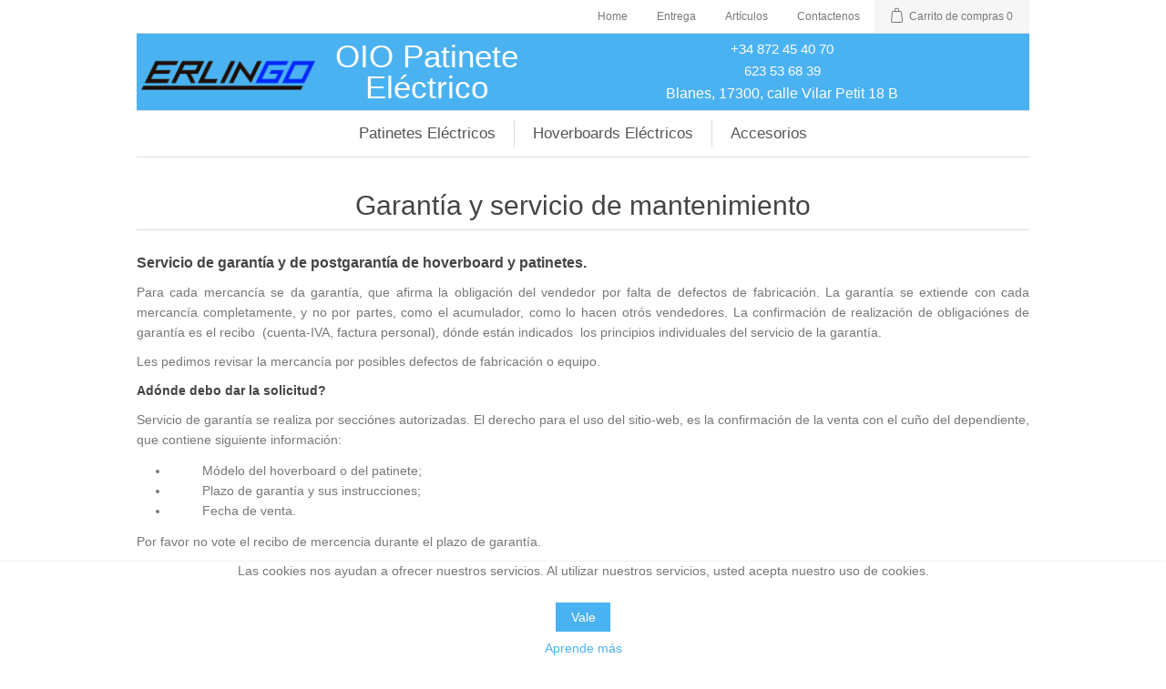

--- FILE ---
content_type: text/html; charset=utf-8
request_url: https://patinete-electrico.com.es/garantia-y-servicio
body_size: 5828
content:

<!DOCTYPE html>
<html class="html-topic-page">
    <head>
        <title>Garant&#237;a y servicio de mantenimiento</title>
        <meta http-equiv="content-type" content="text/html" charset="UTF-8" />
        <meta name="description" content='Patinetes el&#233;ctricos y hoverboards. &#161;Envío gratis para Espa&#241;a!' />
        <meta name="keywords" content='patinete-electrico.com.es: Patinetes el&#233;ctricos y hoverboards. &#161;Env&#237;o gratis para Espa&#241;a!' />
        <meta name="generator" content="nopCommerce" />
        <meta name="viewport" content="width=device-width, initial-scale=1" />
        <meta name="facebook-domain-verification" content="fevgfvlwprpwhqa1v3dwqs35ia5pdt" />

        
        


        
        <script src="/Scripts/jquery-1.10.2.min.js" type="text/javascript"></script>
<script src="/Scripts/jquery.validate.min.js" type="text/javascript"></script>
<script src="/Scripts/jquery.validate.unobtrusive.min.js" type="text/javascript"></script>
<script src="/Scripts/jquery-ui-1.10.3.custom.min.js" type="text/javascript"></script>
<script src="/Scripts/jquery-migrate-1.2.1.min.js" type="text/javascript"></script>
<script src="/Scripts/public.common.js" type="text/javascript"></script>
<script src="/Scripts/public.ajaxcart.js" type="text/javascript"></script>
<script src="/Scripts/jquery.maskedinput.js" type="text/javascript"></script>

        <link rel="canonical" href="https://patinete-electrico.com.es/garantia-y-servicio" />

        
        
        
        
<link rel="shortcut icon" href="https://patinete-electrico.com.es/favicon.ico" />
		<!-- Global site tag (gtag.js) - Google Analytics -->
		<script async src="https://www.googletagmanager.com/gtag/js?id=G-5M3XEDL9B4"></script>
		<script>
		  window.dataLayer = window.dataLayer || [];
		  function gtag(){dataLayer.push(arguments);}
		  gtag('js', new Date());

		  gtag('config', 'G-5M3XEDL9B4');
		  gtag('config', 'AW-10960653897');
		</script>
		<!-- Google Tag Manager -->
			<script>(function(w,d,s,l,i){w[l]=w[l]||[];w[l].push({'gtm.start':
			new Date().getTime(),event:'gtm.js'});var f=d.getElementsByTagName(s)[0],
			j=d.createElement(s),dl=l!='dataLayer'?'&l='+l:'';j.async=true;j.src=
			'https://www.googletagmanager.com/gtm.js?id='+i+dl;f.parentNode.insertBefore(j,f);
			})(window,document,'script','dataLayer','GTM-MN69C25');</script>
		<!-- End Google Tag Manager -->
        <!--Powered by nopCommerce - http://www.nopCommerce.com-->
		<!-- Yandex.Metrika counter -->
		<script type="text/javascript" >
		   (function(m,e,t,r,i,k,a){m[i]=m[i]||function(){(m[i].a=m[i].a||[]).push(arguments)};
		   var z = null;m[i].l=1*new Date();
		   for (var j = 0; j < document.scripts.length; j++) {if (document.scripts[j].src === r) { return; }}
		   k=e.createElement(t),a=e.getElementsByTagName(t)[0],k.async=1,k.src=r,a.parentNode.insertBefore(k,a)})
		   (window, document, "script", "https://mc.yandex.ru/metrika/tag.js", "ym");

		   ym(90108316, "init", {
				clickmap:true,
				trackLinks:true,
				accurateTrackBounce:true,
				webvisor:true
		   });
		</script>
		<noscript><div><img src="https://mc.yandex.ru/watch/90108316" style="position:absolute; left:-9999px;" alt="" /></div></noscript>
		<!-- /Yandex.Metrika counter -->
    </head>
    <body>
        <!-- Google Tag Manager (noscript) -->
		<noscript><iframe src="https://www.googletagmanager.com/ns.html?id=GTM-MN69C25" height="0" width="0" style="display:none;visibility:hidden"></iframe></noscript>
		<!-- End Google Tag Manager (noscript) -->
        


<div class="ajax-loading-block-window" style="display: none">
</div>
<div id="dialog-notifications-success" title="Notificación" style="display:none;">
</div>
<div id="dialog-notifications-error" title="Error" style="display:none;">
</div>
<div id="bar-notification" class="bar-notification">
    <span class="close" title="Cerca">&nbsp;</span>
</div>




<!--[if lte IE 7]>
    <div style="clear:both;height:59px;text-align:center;position:relative;">
        <a href="http://www.microsoft.com/windows/internet-explorer/default.aspx" target="_blank">
            <img src="/Themes/EltctroShopTheme/Content/images/ie_warning.jpg" height="42" width="820" alt="You are using an outdated browser. For a faster, safer browsing experience, upgrade for free today." />
        </a>
    </div>
<![endif]-->


<div class="master-wrapper-page">
    
    <div class="header">
    
    <div class="header-upper">
        <div class="header-links-wrapper">
            <div class="header-links">
    <ul>
        
        <li><a href="/">Home</a></li>
        <li><a href="/delivery">Entrega</a></li>
        <li><a href="/blog">Artículos</a></li>
        <li><a href="/contactus">Contactenos</a></li>
        
            <li id="topcartlink">
                <a href="/cart" class="ico-cart">
                    <span class="cart-label">Carrito de compras</span>
                    <span class="cart-qty">0</span>
                </a>
            </li>
        
    </ul>
    
        <script type="text/javascript">
            $(document).ready(function () {
                $('.header').on('mouseenter', '#topcartlink', function () {
                    $('#flyout-cart').addClass('active');
                });
                $('.header').on('mouseleave', '#topcartlink', function () {
                    $('#flyout-cart').removeClass('active');
                });
                $('.header').on('mouseenter', '#flyout-cart', function () {
                    $('#flyout-cart').addClass('active');
                });
                $('.header').on('mouseleave', '#flyout-cart', function () {
                    $('#flyout-cart').removeClass('active');
                });
            });
        </script>
</div>


            <div id="flyout-cart" class="flyout-cart">
    <div class="mini-shopping-cart">
        <div class="count">
No tienes artículos en tu carrito de compras.        </div>
    </div>
</div>

        </div>
    </div>
    <div class="header-lower">
		<div style="display: table-cell;width: 20%;">
            <span class="helper" style="display: inline-block;height: 100%;vertical-align: middle;"></span>
            <img src="/Themes/EltctroShopTheme/Content/images/erlingo-logo.png" style="max-width: 100%;max-height: 100%;display: block;margin: 0 auto;padding-left:5px;">
		</div>	
        <div class="header-logo" style="width: 25%" data-location="/">
            
                <div class="topic-block">
        <div class="topic-block-body">
            <pre style="text-align: center;"><span style="font-family: arial, helvetica, sans-serif; font-size: 26pt;">OIO Patinete <br />El&eacute;ctrico</span></pre>
        </div>
    </div>

        </div>
        <div class="header-contacts">
                <div class="topic-block">
        <div class="topic-block-body">
            <p style="text-align: center;"><span style="font-size: 11pt;">&nbsp;+34 872 45 40 70&nbsp;&nbsp;</span></p>
<p style="text-align: center;"><span style="font-size: 11pt;">623 53 68 39</span>&nbsp;</p>
<p style="text-align: center;"><span style="font-family: arial, helvetica, sans-serif; font-size: 12pt;">Blanes, 17300, calle Vilar Petit 18 B</span>&nbsp;</p>
        </div>
    </div>

        </div>
    </div>
</div>
<script>
$(".header-logo").click(function() {
            window.location = $(this).data("location");
        });
</script>













    <script type="text/javascript">
        AjaxCart.init(false, '.header-links .cart-qty', '.header-links .wishlist-qty', '#flyout-cart');
    </script>
    <div class="header-menu">
        

<ul class="top-menu">
    

    <li>
        <a href="/patinetes-electricos">Patinetes El&#233;ctricos
        </a>

    </li>
    <li>
        <a href="/hoverboards-electricos">Hoverboards El&#233;ctricos
        </a>

    </li>
    <li>
        <a href="/akcesoria">Accesorios
        </a>

    </li>
            
</ul>

    <div class="menu-toggle">Categorías</div>
    <ul class="top-menu mobile">
        
    <li>
        <a href="/patinetes-electricos">Patinetes El&#233;ctricos
        </a>

    </li>
    <li>
        <a href="/hoverboards-electricos">Hoverboards El&#233;ctricos
        </a>

    </li>
    <li>
        <a href="/akcesoria">Accesorios
        </a>

    </li>
                        
    </ul>
    <script type="text/javascript">
        $(document).ready(function () {
            $('.menu-toggle').click(function () {
                $(this).siblings('.top-menu.mobile').slideToggle('slow');
            });
            $('.top-menu.mobile .sublist-toggle').click(function () {
                $(this).siblings('.sublist').slideToggle('slow');
            });
        });
    </script>





    </div>
    <div class="master-wrapper-content">
        

        <div class="master-column-wrapper">
            
<div class="center-1">
    
    
<div class="page topic-page" id="ph-topic">
    <div class="page-title" id="ph-title">
        <h1>Garant&#237;a y servicio de mantenimiento</h1>
    </div>
    <div class="page-body">
        <p><span style="font-size: 12pt;"><strong>Servicio de garant&iacute;a y de postgarant&iacute;a de hoverboard y patinetes.</strong></span></p>
<p>Para cada mercanc&iacute;a se da garant&iacute;a, que afirma la obligaci&oacute;n del vendedor por falta de defectos de fabricaci&oacute;n. La garant&iacute;a se extiende con cada mercanc&iacute;a completamente, y no por partes, como el acumulador, como lo hacen otr&oacute;s vendedores. La confirmaci&oacute;n de realizaci&oacute;n de obligaci&oacute;nes de garant&iacute;a es el recibo&nbsp; (cuenta-IVA, factura personal), d&oacute;nde est&aacute;n indicados&nbsp; los principios individuales del servicio de la garant&iacute;a.</p>
<p>Les pedimos revisar la mercanc&iacute;a por posibles defectos de fabricaci&oacute;n o equipo.</p>
<p><strong>Ad&oacute;nde debo dar la solicitud?</strong></p>
<p>Servicio de garant&iacute;a se realiza por secci&oacute;nes autorizadas. El derecho para el uso del sitio-web, es la confirmaci&oacute;n de la venta con el cu&ntilde;o del dependiente, que contiene siguiente informaci&oacute;n:</p>
<ul>
<li>&nbsp;&nbsp;&nbsp;&nbsp;&nbsp;&nbsp;&nbsp;&nbsp; M&oacute;delo del hoverboard o del patinete;</li>
<li>&nbsp;&nbsp;&nbsp;&nbsp;&nbsp;&nbsp;&nbsp;&nbsp; Plazo de garant&iacute;a y sus instrucciones;</li>
<li>&nbsp;&nbsp;&nbsp;&nbsp;&nbsp;&nbsp;&nbsp;&nbsp; Fecha de venta.</li>
</ul>
<p>Por favor no vote el recibo de mercencia durante el plazo de garant&iacute;a.</p>
<p>El plazo de relleno de solicitud normalmente es m&aacute;ximo 1 semana.</p>
<p>En caso de cuenta a servicio &ndash; la entrega se realiza por la cuenta del comprador.</p>
<h3>&iquest;C&oacute;mo yo puedo devolver&nbsp; mi hoverboard o patinete?</h3>
<p>Usted puede cambiar o devolver el hoverboard durante 14 d&iacute;as desde el momento de compra. Este derecho les garantiza&nbsp; &laquo;La ley de defensa del derecho del consumidor&raquo;. Adem&aacute;s, damos 14 d&iacute;as adicionales. Gracias a eso el cambio o el retorno se puede realizar durante 28 d&iacute;as desde el momento de la compra. Para usar tal opci&oacute;n,&nbsp; aseg&uacute;rese que:</p>
<ul>
<li>&nbsp; &nbsp; &nbsp; &nbsp; &nbsp;El aparato no se usa: no tiene vistos detrimentos mec&aacute;nicos y soporte l&oacute;gico no se ha cambiado;</li>
<li>&nbsp; &nbsp; &nbsp; &nbsp; &nbsp;El aparato tiene elementos, que han sido agregados al juego.&nbsp; El empaquetamiento est&aacute; entero y no est&aacute; deteriorado.&nbsp; Toda&nbsp; fabricaci&oacute;n de calificaci&oacute;n no est&aacute; deteriorada.</li>
</ul>
<p><span style="font-size: 10pt;"><strong>Lo que lamentablemente no podemos cambiar &oacute; devolver:</strong></span></p>
<ul>
<li>&nbsp; &nbsp; &nbsp; &nbsp; &nbsp;El aparato que ha sido cambiado &oacute; mec&aacute;nicamente deteriorado;</li>
<li>&nbsp; &nbsp; &nbsp; &nbsp; &nbsp;Los aparatos que tienen cualquier huella de uso;</li>
<li>&nbsp; &nbsp; &nbsp; &nbsp; &nbsp;Los aparatos hundidosї;</li>
<li>&nbsp;&nbsp;&nbsp;&nbsp;&nbsp;&nbsp;&nbsp;&nbsp; Los aparatos no ser&aacute;n cambiados &oacute; devu&eacute;ltos durante 28 d&iacute;as.</li>
</ul>
<p><span style="font-size: 10pt;"><strong>Qu&eacute; pol&iacute;tica de cambio o retorno?</strong></span></p>
<p>El retorno o cambio&nbsp; (inclu&iacute;do el precio de entrega) se realiza por la cuenta del comprador.</p>
<p><span style="font-size: 10pt;"><strong>En que casos no se puede usar el servicio de garant&iacute;a?</strong></span></p>
<p>El centro de servicio puede negar la reparaci&oacute;n en caso de:</p>
<ul>
<li>&nbsp; &nbsp; &nbsp; &nbsp; &nbsp;El deterioro de los sellos de garant&iacute;a;</li>
<li>&nbsp;&nbsp;&nbsp;&nbsp;&nbsp;&nbsp;&nbsp;&nbsp; Los da&ntilde;os mec&aacute;nicos, que aparecieron durante el uso incorrecto del aparato por el comprador o tercera persona;</li>
<li>&nbsp;&nbsp;&nbsp;&nbsp;&nbsp;&nbsp;&nbsp;&nbsp; No seguir las reglas de uso, descritos en las instrucciones del aparato;</li>
<li>&nbsp; &nbsp; &nbsp; &nbsp; &nbsp;El aparato fue desarmado por propias fuerzas y hechos alg&uacute;nos intentos de repareci&oacute;n;</li>
<li>&nbsp;&nbsp;&nbsp;&nbsp;&nbsp;&nbsp;&nbsp;&nbsp; Ausente confirmaci&oacute;n de compra del aparato.</li>
</ul>
<p><span style="font-size: 10pt;"><strong>El servicio de garant&iacute;a tampoco incluye:</strong></span></p>
<ul>
<li>&nbsp; &nbsp; &nbsp; &nbsp; &nbsp;El desgaste natural o agotamiento de los resursos;</li>
<li>&nbsp; &nbsp; &nbsp; &nbsp; &nbsp;Da&ntilde;os casuales causados por el comprador &oacute; da&ntilde;os causados por el uso violando las recomendaciones&nbsp; (pego de tercer cuerpo, l&iacute;quidos, etc);</li>
<li>&nbsp;&nbsp;&nbsp;&nbsp;&nbsp;&nbsp;&nbsp;&nbsp; Da&ntilde;o por espont&aacute;nea desgracia;</li>
<li>&nbsp;&nbsp;&nbsp;&nbsp;&nbsp;&nbsp;&nbsp;&nbsp; Da&ntilde;o causado por a&uacute;mento o disminusi&oacute;n de carga el&eacute;ctrica o incorrecta conexi&oacute;n el&eacute;ctrica;</li>
<li>&nbsp;&nbsp;&nbsp;&nbsp;&nbsp;&nbsp;&nbsp;&nbsp; Da&ntilde;o ca&uacute;sado por def&eacute;ctos de sistema en que su ha usado el producto o por causa de conexi&oacute;n del aparato a otros dispositivos;</li>
<li>&nbsp;&nbsp;&nbsp;&nbsp;&nbsp;&nbsp;&nbsp;&nbsp; Da&ntilde;o causado por uso del aparato de modo que no coinside con su asignado o violaci&oacute;n de las normas;</li>
<li>&nbsp;&nbsp;&nbsp;&nbsp;&nbsp;&nbsp;&nbsp;&nbsp; Uso del aparato en combinaci&oacute;n con otro soporte l&oacute;gico.</li>
</ul>
<p>Si Usted se dirige al servicio con uno de los casos mensionados, podemos proponer la reparaci&oacute;n del aparato por lista de precios.</p>
<p>Direcci&oacute;n del centro de servicio:</p>
<p><span style="font-size: 12pt;"><strong>Carrer&nbsp;Vilar Petit&nbsp;17 C, Blanes 17300</strong></span></p>
<p><span style="font-size: 10pt;">&nbsp;</span></p>
<p><span style="font-size: 10pt;">&nbsp;</span></p>
    </div>
</div>

    
</div>

        </div>
        
    </div>
    <div class="footer">
    <div class="footer-upper">
        <div class="footer-block information">
            <div class="title">
                <strong>Información</strong>
            </div>
            <ul class="list">
                    <li><a href="/entrega-es">Entrega</a></li>
                    <li><a href="/pago-devoluciones">Pago, la pol&#237;tica de devoluciones</a></li>
                    <li><a href="/garantia-y-servicio">Garant&#237;a y servicio de mantenimiento</a></li>
                    <li><a href="/produccion-bienes">Producci&#243;n de bienes</a></li>
                    <li><a href="/certificados">Certificados</a></li>
                    <li><a href="/sobre-nosotros">Sobre nosotros</a></li>
                    <li><a href="/aviso_legal">Aviso legal</a></li>
                    <li><a href="/politicas-de-privacidad">Pol&#237;ticas de Privacidad</a></li>
                <li><a href="/contactus">Contactenos</a></li>
            </ul>
        </div>
        <div class="footer-block customer-service">
            <div class="title">
                <strong>Servicio al cliente</strong>
            </div>
            <ul class="list">
                    <li><a href="/recentlyviewedproducts">Productos vistos recientemente</a></li>
                            </ul>
        </div>
        <div class="footer-block customer-service">
            <div class="title">
                <strong>Contactenos</strong>
            </div>
                <div class="topic-block">
        <div class="topic-block-body">
            <p style="text-align: left;"><span style="font-size: 10pt;">Titular del sitio web: Kolosov&nbsp;Roman &mdash; Trabajador autónomo (Espa&ntilde;a)</span></p>
<p style="text-align: left;"><span style="font-size: 10pt;"><br />Dirección de la tienda</span></p>
<p style="text-align: left;"><span style="font-size: 10pt;">calle Vilar Petit 18 B,</span></p>
<p style="text-align: left;"><span style="font-size: 10pt;">17300&nbsp;Blanes</span></p>
<p style="text-align: left;"><strong>&nbsp;</strong></p>
<p><span style="font-size: 11pt;">+34 872 45 40 70&nbsp;</span></p>
<p><span style="font-size: 11pt;">+34 623 53 68 39</span></p>
        </div>
    </div>

        </div>
       
    </div>
    <div class="footer-lower">
        <div class="footer-info">
            <span class="footer-disclaimer">Copyright &copy; 2016-2026 Erlingo. Todos los derechos reservados.</span>
        </div>
            <div class="footer-powered-by">
                
                Powered by <a href="http://www.nopcommerce.com/" rel="noindex, nofollow">nopCommerce</a>
            </div>
        
    </div>
    
</div>
<script type="text/javascript">
    $(document).ready(function () {
        $('.footer-block .title').click(function () {
            var e = window, a = 'inner';
            if (!('innerWidth' in window)) {
                a = 'client';
                e = document.documentElement || document.body;
            }
            var result = { width: e[a + 'Width'], height: e[a + 'Height'] };
            if (result.width < 769) {
                $(this).siblings('.list').slideToggle('slow');
            }
        });
    });
</script>
<script type="text/javascript">
    $(document).ready(function () {
        $('.block .title').click(function () {
            var e = window, a = 'inner';
            if (!('innerWidth' in window)) {
                a = 'client';
                e = document.documentElement || document.body;
            }
            var result = { width: e[a + 'Width'], height: e[a + 'Height'] };
            if (result.width < 1001) {
                $(this).siblings('.listbox').slideToggle('slow');
            }
        });
    });
</script>




</div>


<script type="text/javascript">
    $(document).ready(function () {
        $('#eu-cookie-bar-notification').show();

        $('#eu-cookie-ok').click(function () {
            $.ajax({
                cache: false,
                type: 'POST',
                url: '/eucookielawaccept',
                dataType: 'json',
                success: function (data) {
                    $('#eu-cookie-bar-notification').hide();
                },
                failure: function () {
                    alert('Cannot store value');
                }
            });
    });
    });
</script>
<div id="eu-cookie-bar-notification" class="eu-cookie-bar-notification">
    <div class="content">
        <div class="text">Las cookies nos ayudan a ofrecer nuestros servicios. Al utilizar nuestros servicios, usted acepta nuestro uso de cookies.</div>
        <div class="buttons-more">
            <button type="button" class="ok-button button-1" id="eu-cookie-ok">Vale</button>
            <a class="learn-more" href="/privacy-notice">Aprende más</a>
        </div>
    </div>
</div>

        
        
        <link rel="preload" href="/fonts/fontawesome-webfont.woff2?v=4.7.0" as="font" crossorigin="anonymous">
		<link rel="stylesheet" href="/content/font-awesome.min.css">
<link href="/bundles/styles/-xc3lphc8rvyc2iwqo35_sph9matay0l-8dgqn8ilbu1?v=_6nqPJFsBjjAc-S70OLX4LAgw-aqjAZ0QX7ZqrqfrAY1" rel="stylesheet"/>



    <script defer src="https://static.cloudflareinsights.com/beacon.min.js/vcd15cbe7772f49c399c6a5babf22c1241717689176015" integrity="sha512-ZpsOmlRQV6y907TI0dKBHq9Md29nnaEIPlkf84rnaERnq6zvWvPUqr2ft8M1aS28oN72PdrCzSjY4U6VaAw1EQ==" data-cf-beacon='{"version":"2024.11.0","token":"09a884a0acf74e60b008b42f38eb7a1f","r":1,"server_timing":{"name":{"cfCacheStatus":true,"cfEdge":true,"cfExtPri":true,"cfL4":true,"cfOrigin":true,"cfSpeedBrain":true},"location_startswith":null}}' crossorigin="anonymous"></script>
</body>
    </html>
























